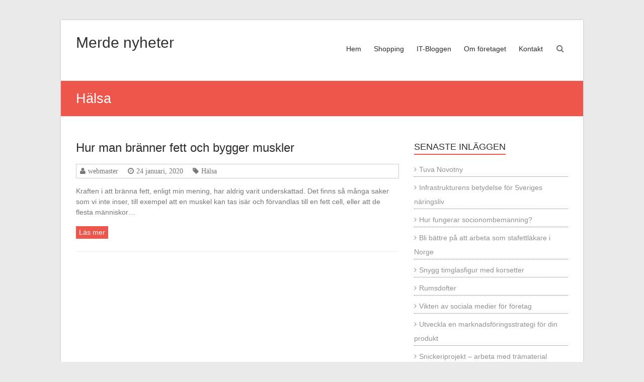

--- FILE ---
content_type: text/html; charset=UTF-8
request_url: https://merde.se/category/halsa/
body_size: 7744
content:
<!DOCTYPE html>
<html dir="ltr" lang="sv-SE" prefix="og: https://ogp.me/ns#">
<head>
	<meta charset="UTF-8" />
	<meta name="viewport" content="width=device-width, initial-scale=1">
	<link rel="profile" href="https://gmpg.org/xfn/11" />
	<title>Hälsa | Merde nyheter</title>

		<!-- All in One SEO 4.6.1.1 - aioseo.com -->
		<meta name="robots" content="noindex, max-snippet:-1, max-image-preview:large, max-video-preview:-1" />
		<link rel="canonical" href="https://merde.se/category/halsa/" />
		<meta name="generator" content="All in One SEO (AIOSEO) 4.6.1.1" />
		<script type="application/ld+json" class="aioseo-schema">
			{"@context":"https:\/\/schema.org","@graph":[{"@type":"BreadcrumbList","@id":"https:\/\/merde.se\/category\/halsa\/#breadcrumblist","itemListElement":[{"@type":"ListItem","@id":"https:\/\/merde.se\/#listItem","position":1,"name":"Hem","item":"https:\/\/merde.se\/","nextItem":"https:\/\/merde.se\/category\/halsa\/#listItem"},{"@type":"ListItem","@id":"https:\/\/merde.se\/category\/halsa\/#listItem","position":2,"name":"H\u00e4lsa","previousItem":"https:\/\/merde.se\/#listItem"}]},{"@type":"CollectionPage","@id":"https:\/\/merde.se\/category\/halsa\/#collectionpage","url":"https:\/\/merde.se\/category\/halsa\/","name":"H\u00e4lsa | Merde nyheter","inLanguage":"sv-SE","isPartOf":{"@id":"https:\/\/merde.se\/#website"},"breadcrumb":{"@id":"https:\/\/merde.se\/category\/halsa\/#breadcrumblist"}},{"@type":"Organization","@id":"https:\/\/merde.se\/#organization","name":"Merde nyheter","url":"https:\/\/merde.se\/"},{"@type":"WebSite","@id":"https:\/\/merde.se\/#website","url":"https:\/\/merde.se\/","name":"Merde nyheter","inLanguage":"sv-SE","publisher":{"@id":"https:\/\/merde.se\/#organization"}}]}
		</script>
		<!-- All in One SEO -->

<link rel="alternate" type="application/rss+xml" title="Merde nyheter &raquo; Webbflöde" href="https://merde.se/feed/" />
<link rel="alternate" type="application/rss+xml" title="Merde nyheter &raquo; Kommentarsflöde" href="https://merde.se/comments/feed/" />
<link rel="alternate" type="application/rss+xml" title="Merde nyheter &raquo; Kategoriflöde för Hälsa" href="https://merde.se/category/halsa/feed/" />
<script type="text/javascript">
/* <![CDATA[ */
window._wpemojiSettings = {"baseUrl":"https:\/\/s.w.org\/images\/core\/emoji\/15.0.3\/72x72\/","ext":".png","svgUrl":"https:\/\/s.w.org\/images\/core\/emoji\/15.0.3\/svg\/","svgExt":".svg","source":{"concatemoji":"https:\/\/merde.se\/wp-includes\/js\/wp-emoji-release.min.js?ver=6.5.7"}};
/*! This file is auto-generated */
!function(i,n){var o,s,e;function c(e){try{var t={supportTests:e,timestamp:(new Date).valueOf()};sessionStorage.setItem(o,JSON.stringify(t))}catch(e){}}function p(e,t,n){e.clearRect(0,0,e.canvas.width,e.canvas.height),e.fillText(t,0,0);var t=new Uint32Array(e.getImageData(0,0,e.canvas.width,e.canvas.height).data),r=(e.clearRect(0,0,e.canvas.width,e.canvas.height),e.fillText(n,0,0),new Uint32Array(e.getImageData(0,0,e.canvas.width,e.canvas.height).data));return t.every(function(e,t){return e===r[t]})}function u(e,t,n){switch(t){case"flag":return n(e,"\ud83c\udff3\ufe0f\u200d\u26a7\ufe0f","\ud83c\udff3\ufe0f\u200b\u26a7\ufe0f")?!1:!n(e,"\ud83c\uddfa\ud83c\uddf3","\ud83c\uddfa\u200b\ud83c\uddf3")&&!n(e,"\ud83c\udff4\udb40\udc67\udb40\udc62\udb40\udc65\udb40\udc6e\udb40\udc67\udb40\udc7f","\ud83c\udff4\u200b\udb40\udc67\u200b\udb40\udc62\u200b\udb40\udc65\u200b\udb40\udc6e\u200b\udb40\udc67\u200b\udb40\udc7f");case"emoji":return!n(e,"\ud83d\udc26\u200d\u2b1b","\ud83d\udc26\u200b\u2b1b")}return!1}function f(e,t,n){var r="undefined"!=typeof WorkerGlobalScope&&self instanceof WorkerGlobalScope?new OffscreenCanvas(300,150):i.createElement("canvas"),a=r.getContext("2d",{willReadFrequently:!0}),o=(a.textBaseline="top",a.font="600 32px Arial",{});return e.forEach(function(e){o[e]=t(a,e,n)}),o}function t(e){var t=i.createElement("script");t.src=e,t.defer=!0,i.head.appendChild(t)}"undefined"!=typeof Promise&&(o="wpEmojiSettingsSupports",s=["flag","emoji"],n.supports={everything:!0,everythingExceptFlag:!0},e=new Promise(function(e){i.addEventListener("DOMContentLoaded",e,{once:!0})}),new Promise(function(t){var n=function(){try{var e=JSON.parse(sessionStorage.getItem(o));if("object"==typeof e&&"number"==typeof e.timestamp&&(new Date).valueOf()<e.timestamp+604800&&"object"==typeof e.supportTests)return e.supportTests}catch(e){}return null}();if(!n){if("undefined"!=typeof Worker&&"undefined"!=typeof OffscreenCanvas&&"undefined"!=typeof URL&&URL.createObjectURL&&"undefined"!=typeof Blob)try{var e="postMessage("+f.toString()+"("+[JSON.stringify(s),u.toString(),p.toString()].join(",")+"));",r=new Blob([e],{type:"text/javascript"}),a=new Worker(URL.createObjectURL(r),{name:"wpTestEmojiSupports"});return void(a.onmessage=function(e){c(n=e.data),a.terminate(),t(n)})}catch(e){}c(n=f(s,u,p))}t(n)}).then(function(e){for(var t in e)n.supports[t]=e[t],n.supports.everything=n.supports.everything&&n.supports[t],"flag"!==t&&(n.supports.everythingExceptFlag=n.supports.everythingExceptFlag&&n.supports[t]);n.supports.everythingExceptFlag=n.supports.everythingExceptFlag&&!n.supports.flag,n.DOMReady=!1,n.readyCallback=function(){n.DOMReady=!0}}).then(function(){return e}).then(function(){var e;n.supports.everything||(n.readyCallback(),(e=n.source||{}).concatemoji?t(e.concatemoji):e.wpemoji&&e.twemoji&&(t(e.twemoji),t(e.wpemoji)))}))}((window,document),window._wpemojiSettings);
/* ]]> */
</script>
<style id='wp-emoji-styles-inline-css' type='text/css'>

	img.wp-smiley, img.emoji {
		display: inline !important;
		border: none !important;
		box-shadow: none !important;
		height: 1em !important;
		width: 1em !important;
		margin: 0 0.07em !important;
		vertical-align: -0.1em !important;
		background: none !important;
		padding: 0 !important;
	}
</style>
<link rel='stylesheet' id='wp-block-library-css' href='https://merde.se/wp-includes/css/dist/block-library/style.min.css?ver=6.5.7' type='text/css' media='all' />
<style id='wp-block-library-theme-inline-css' type='text/css'>
.wp-block-audio figcaption{color:#555;font-size:13px;text-align:center}.is-dark-theme .wp-block-audio figcaption{color:#ffffffa6}.wp-block-audio{margin:0 0 1em}.wp-block-code{border:1px solid #ccc;border-radius:4px;font-family:Menlo,Consolas,monaco,monospace;padding:.8em 1em}.wp-block-embed figcaption{color:#555;font-size:13px;text-align:center}.is-dark-theme .wp-block-embed figcaption{color:#ffffffa6}.wp-block-embed{margin:0 0 1em}.blocks-gallery-caption{color:#555;font-size:13px;text-align:center}.is-dark-theme .blocks-gallery-caption{color:#ffffffa6}.wp-block-image figcaption{color:#555;font-size:13px;text-align:center}.is-dark-theme .wp-block-image figcaption{color:#ffffffa6}.wp-block-image{margin:0 0 1em}.wp-block-pullquote{border-bottom:4px solid;border-top:4px solid;color:currentColor;margin-bottom:1.75em}.wp-block-pullquote cite,.wp-block-pullquote footer,.wp-block-pullquote__citation{color:currentColor;font-size:.8125em;font-style:normal;text-transform:uppercase}.wp-block-quote{border-left:.25em solid;margin:0 0 1.75em;padding-left:1em}.wp-block-quote cite,.wp-block-quote footer{color:currentColor;font-size:.8125em;font-style:normal;position:relative}.wp-block-quote.has-text-align-right{border-left:none;border-right:.25em solid;padding-left:0;padding-right:1em}.wp-block-quote.has-text-align-center{border:none;padding-left:0}.wp-block-quote.is-large,.wp-block-quote.is-style-large,.wp-block-quote.is-style-plain{border:none}.wp-block-search .wp-block-search__label{font-weight:700}.wp-block-search__button{border:1px solid #ccc;padding:.375em .625em}:where(.wp-block-group.has-background){padding:1.25em 2.375em}.wp-block-separator.has-css-opacity{opacity:.4}.wp-block-separator{border:none;border-bottom:2px solid;margin-left:auto;margin-right:auto}.wp-block-separator.has-alpha-channel-opacity{opacity:1}.wp-block-separator:not(.is-style-wide):not(.is-style-dots){width:100px}.wp-block-separator.has-background:not(.is-style-dots){border-bottom:none;height:1px}.wp-block-separator.has-background:not(.is-style-wide):not(.is-style-dots){height:2px}.wp-block-table{margin:0 0 1em}.wp-block-table td,.wp-block-table th{word-break:normal}.wp-block-table figcaption{color:#555;font-size:13px;text-align:center}.is-dark-theme .wp-block-table figcaption{color:#ffffffa6}.wp-block-video figcaption{color:#555;font-size:13px;text-align:center}.is-dark-theme .wp-block-video figcaption{color:#ffffffa6}.wp-block-video{margin:0 0 1em}.wp-block-template-part.has-background{margin-bottom:0;margin-top:0;padding:1.25em 2.375em}
</style>
<style id='classic-theme-styles-inline-css' type='text/css'>
/*! This file is auto-generated */
.wp-block-button__link{color:#fff;background-color:#32373c;border-radius:9999px;box-shadow:none;text-decoration:none;padding:calc(.667em + 2px) calc(1.333em + 2px);font-size:1.125em}.wp-block-file__button{background:#32373c;color:#fff;text-decoration:none}
</style>
<style id='global-styles-inline-css' type='text/css'>
body{--wp--preset--color--black: #000000;--wp--preset--color--cyan-bluish-gray: #abb8c3;--wp--preset--color--white: #ffffff;--wp--preset--color--pale-pink: #f78da7;--wp--preset--color--vivid-red: #cf2e2e;--wp--preset--color--luminous-vivid-orange: #ff6900;--wp--preset--color--luminous-vivid-amber: #fcb900;--wp--preset--color--light-green-cyan: #7bdcb5;--wp--preset--color--vivid-green-cyan: #00d084;--wp--preset--color--pale-cyan-blue: #8ed1fc;--wp--preset--color--vivid-cyan-blue: #0693e3;--wp--preset--color--vivid-purple: #9b51e0;--wp--preset--gradient--vivid-cyan-blue-to-vivid-purple: linear-gradient(135deg,rgba(6,147,227,1) 0%,rgb(155,81,224) 100%);--wp--preset--gradient--light-green-cyan-to-vivid-green-cyan: linear-gradient(135deg,rgb(122,220,180) 0%,rgb(0,208,130) 100%);--wp--preset--gradient--luminous-vivid-amber-to-luminous-vivid-orange: linear-gradient(135deg,rgba(252,185,0,1) 0%,rgba(255,105,0,1) 100%);--wp--preset--gradient--luminous-vivid-orange-to-vivid-red: linear-gradient(135deg,rgba(255,105,0,1) 0%,rgb(207,46,46) 100%);--wp--preset--gradient--very-light-gray-to-cyan-bluish-gray: linear-gradient(135deg,rgb(238,238,238) 0%,rgb(169,184,195) 100%);--wp--preset--gradient--cool-to-warm-spectrum: linear-gradient(135deg,rgb(74,234,220) 0%,rgb(151,120,209) 20%,rgb(207,42,186) 40%,rgb(238,44,130) 60%,rgb(251,105,98) 80%,rgb(254,248,76) 100%);--wp--preset--gradient--blush-light-purple: linear-gradient(135deg,rgb(255,206,236) 0%,rgb(152,150,240) 100%);--wp--preset--gradient--blush-bordeaux: linear-gradient(135deg,rgb(254,205,165) 0%,rgb(254,45,45) 50%,rgb(107,0,62) 100%);--wp--preset--gradient--luminous-dusk: linear-gradient(135deg,rgb(255,203,112) 0%,rgb(199,81,192) 50%,rgb(65,88,208) 100%);--wp--preset--gradient--pale-ocean: linear-gradient(135deg,rgb(255,245,203) 0%,rgb(182,227,212) 50%,rgb(51,167,181) 100%);--wp--preset--gradient--electric-grass: linear-gradient(135deg,rgb(202,248,128) 0%,rgb(113,206,126) 100%);--wp--preset--gradient--midnight: linear-gradient(135deg,rgb(2,3,129) 0%,rgb(40,116,252) 100%);--wp--preset--font-size--small: 13px;--wp--preset--font-size--medium: 20px;--wp--preset--font-size--large: 36px;--wp--preset--font-size--x-large: 42px;--wp--preset--spacing--20: 0.44rem;--wp--preset--spacing--30: 0.67rem;--wp--preset--spacing--40: 1rem;--wp--preset--spacing--50: 1.5rem;--wp--preset--spacing--60: 2.25rem;--wp--preset--spacing--70: 3.38rem;--wp--preset--spacing--80: 5.06rem;--wp--preset--shadow--natural: 6px 6px 9px rgba(0, 0, 0, 0.2);--wp--preset--shadow--deep: 12px 12px 50px rgba(0, 0, 0, 0.4);--wp--preset--shadow--sharp: 6px 6px 0px rgba(0, 0, 0, 0.2);--wp--preset--shadow--outlined: 6px 6px 0px -3px rgba(255, 255, 255, 1), 6px 6px rgba(0, 0, 0, 1);--wp--preset--shadow--crisp: 6px 6px 0px rgba(0, 0, 0, 1);}:where(.is-layout-flex){gap: 0.5em;}:where(.is-layout-grid){gap: 0.5em;}body .is-layout-flex{display: flex;}body .is-layout-flex{flex-wrap: wrap;align-items: center;}body .is-layout-flex > *{margin: 0;}body .is-layout-grid{display: grid;}body .is-layout-grid > *{margin: 0;}:where(.wp-block-columns.is-layout-flex){gap: 2em;}:where(.wp-block-columns.is-layout-grid){gap: 2em;}:where(.wp-block-post-template.is-layout-flex){gap: 1.25em;}:where(.wp-block-post-template.is-layout-grid){gap: 1.25em;}.has-black-color{color: var(--wp--preset--color--black) !important;}.has-cyan-bluish-gray-color{color: var(--wp--preset--color--cyan-bluish-gray) !important;}.has-white-color{color: var(--wp--preset--color--white) !important;}.has-pale-pink-color{color: var(--wp--preset--color--pale-pink) !important;}.has-vivid-red-color{color: var(--wp--preset--color--vivid-red) !important;}.has-luminous-vivid-orange-color{color: var(--wp--preset--color--luminous-vivid-orange) !important;}.has-luminous-vivid-amber-color{color: var(--wp--preset--color--luminous-vivid-amber) !important;}.has-light-green-cyan-color{color: var(--wp--preset--color--light-green-cyan) !important;}.has-vivid-green-cyan-color{color: var(--wp--preset--color--vivid-green-cyan) !important;}.has-pale-cyan-blue-color{color: var(--wp--preset--color--pale-cyan-blue) !important;}.has-vivid-cyan-blue-color{color: var(--wp--preset--color--vivid-cyan-blue) !important;}.has-vivid-purple-color{color: var(--wp--preset--color--vivid-purple) !important;}.has-black-background-color{background-color: var(--wp--preset--color--black) !important;}.has-cyan-bluish-gray-background-color{background-color: var(--wp--preset--color--cyan-bluish-gray) !important;}.has-white-background-color{background-color: var(--wp--preset--color--white) !important;}.has-pale-pink-background-color{background-color: var(--wp--preset--color--pale-pink) !important;}.has-vivid-red-background-color{background-color: var(--wp--preset--color--vivid-red) !important;}.has-luminous-vivid-orange-background-color{background-color: var(--wp--preset--color--luminous-vivid-orange) !important;}.has-luminous-vivid-amber-background-color{background-color: var(--wp--preset--color--luminous-vivid-amber) !important;}.has-light-green-cyan-background-color{background-color: var(--wp--preset--color--light-green-cyan) !important;}.has-vivid-green-cyan-background-color{background-color: var(--wp--preset--color--vivid-green-cyan) !important;}.has-pale-cyan-blue-background-color{background-color: var(--wp--preset--color--pale-cyan-blue) !important;}.has-vivid-cyan-blue-background-color{background-color: var(--wp--preset--color--vivid-cyan-blue) !important;}.has-vivid-purple-background-color{background-color: var(--wp--preset--color--vivid-purple) !important;}.has-black-border-color{border-color: var(--wp--preset--color--black) !important;}.has-cyan-bluish-gray-border-color{border-color: var(--wp--preset--color--cyan-bluish-gray) !important;}.has-white-border-color{border-color: var(--wp--preset--color--white) !important;}.has-pale-pink-border-color{border-color: var(--wp--preset--color--pale-pink) !important;}.has-vivid-red-border-color{border-color: var(--wp--preset--color--vivid-red) !important;}.has-luminous-vivid-orange-border-color{border-color: var(--wp--preset--color--luminous-vivid-orange) !important;}.has-luminous-vivid-amber-border-color{border-color: var(--wp--preset--color--luminous-vivid-amber) !important;}.has-light-green-cyan-border-color{border-color: var(--wp--preset--color--light-green-cyan) !important;}.has-vivid-green-cyan-border-color{border-color: var(--wp--preset--color--vivid-green-cyan) !important;}.has-pale-cyan-blue-border-color{border-color: var(--wp--preset--color--pale-cyan-blue) !important;}.has-vivid-cyan-blue-border-color{border-color: var(--wp--preset--color--vivid-cyan-blue) !important;}.has-vivid-purple-border-color{border-color: var(--wp--preset--color--vivid-purple) !important;}.has-vivid-cyan-blue-to-vivid-purple-gradient-background{background: var(--wp--preset--gradient--vivid-cyan-blue-to-vivid-purple) !important;}.has-light-green-cyan-to-vivid-green-cyan-gradient-background{background: var(--wp--preset--gradient--light-green-cyan-to-vivid-green-cyan) !important;}.has-luminous-vivid-amber-to-luminous-vivid-orange-gradient-background{background: var(--wp--preset--gradient--luminous-vivid-amber-to-luminous-vivid-orange) !important;}.has-luminous-vivid-orange-to-vivid-red-gradient-background{background: var(--wp--preset--gradient--luminous-vivid-orange-to-vivid-red) !important;}.has-very-light-gray-to-cyan-bluish-gray-gradient-background{background: var(--wp--preset--gradient--very-light-gray-to-cyan-bluish-gray) !important;}.has-cool-to-warm-spectrum-gradient-background{background: var(--wp--preset--gradient--cool-to-warm-spectrum) !important;}.has-blush-light-purple-gradient-background{background: var(--wp--preset--gradient--blush-light-purple) !important;}.has-blush-bordeaux-gradient-background{background: var(--wp--preset--gradient--blush-bordeaux) !important;}.has-luminous-dusk-gradient-background{background: var(--wp--preset--gradient--luminous-dusk) !important;}.has-pale-ocean-gradient-background{background: var(--wp--preset--gradient--pale-ocean) !important;}.has-electric-grass-gradient-background{background: var(--wp--preset--gradient--electric-grass) !important;}.has-midnight-gradient-background{background: var(--wp--preset--gradient--midnight) !important;}.has-small-font-size{font-size: var(--wp--preset--font-size--small) !important;}.has-medium-font-size{font-size: var(--wp--preset--font-size--medium) !important;}.has-large-font-size{font-size: var(--wp--preset--font-size--large) !important;}.has-x-large-font-size{font-size: var(--wp--preset--font-size--x-large) !important;}
.wp-block-navigation a:where(:not(.wp-element-button)){color: inherit;}
:where(.wp-block-post-template.is-layout-flex){gap: 1.25em;}:where(.wp-block-post-template.is-layout-grid){gap: 1.25em;}
:where(.wp-block-columns.is-layout-flex){gap: 2em;}:where(.wp-block-columns.is-layout-grid){gap: 2em;}
.wp-block-pullquote{font-size: 1.5em;line-height: 1.6;}
</style>
<link rel='stylesheet' id='contact-form-7-css' href='https://merde.se/wp-content/plugins/contact-form-7/includes/css/styles.css?ver=5.9.3' type='text/css' media='all' />
<link rel='stylesheet' id='esteem_style-css' href='https://merde.se/wp-content/themes/esteem/style.css?ver=6.5.7' type='text/css' media='all' />
<link rel='stylesheet' id='esteem-responsive-css' href='https://merde.se/wp-content/themes/esteem/css/responsive.css?ver=6.5.7' type='text/css' media='all' />
<link rel='stylesheet' id='esteem-fontawesome-css' href='https://merde.se/wp-content/themes/esteem/fontawesome/css/font-awesome.css?ver=3.2.1' type='text/css' media='all' />
<script type="text/javascript" src="https://merde.se/wp-includes/js/jquery/jquery.min.js?ver=3.7.1" id="jquery-core-js"></script>
<script type="text/javascript" src="https://merde.se/wp-includes/js/jquery/jquery-migrate.min.js?ver=3.4.1" id="jquery-migrate-js"></script>
<script type="text/javascript" src="https://merde.se/wp-content/themes/esteem/js/esteem-custom.js?ver=6.5.7" id="esteem-custom-js"></script>
<!--[if lte IE 8]>
<script type="text/javascript" src="https://merde.se/wp-content/themes/esteem/js/html5shiv.min.js?ver=6.5.7" id="html5-js"></script>
<![endif]-->
<link rel="https://api.w.org/" href="https://merde.se/wp-json/" /><link rel="alternate" type="application/json" href="https://merde.se/wp-json/wp/v2/categories/9" /><link rel="EditURI" type="application/rsd+xml" title="RSD" href="https://merde.se/xmlrpc.php?rsd" />
<meta name="generator" content="WordPress 6.5.7" />
</head>

<body class="archive category category-halsa category-9 wp-embed-responsive  boxed better-responsive-menu">


<div id="page" class="hfeed site">
	<a class="skip-link screen-reader-text" href="#main">Hoppa till innehåll</a>

	<header id="masthead" class="site-header" role="banner">
		<div class="inner-wrap">
			<div class="hgroup-wrap clearfix">
				<div class="site-branding">
										<div class="header-text ">
													<h3 id="site-title">
								<a href="https://merde.se/" title="Merde nyheter" rel="home">
									Merde nyheter								</a>
							</h3>
																	</div><!-- .header-text -->
				</div><!-- .site-branding -->
				<div class="hgroup-wrap-right">
					<nav id="site-navigation" class="main-navigation" role="navigation">
						<h3 class="menu-toggle"></h3>
						<div class="nav-menu clearfix">
							<ul id="menu-main" class="menu"><li id="menu-item-5" class="startlink menu-item menu-item-type-custom menu-item-object-custom menu-item-5"><a href="/">Hem</a></li>
<li id="menu-item-32" class="menu-item menu-item-type-post_type menu-item-object-page menu-item-32"><a href="https://merde.se/shopping/">Shopping</a></li>
<li id="menu-item-14" class="menu-item menu-item-type-post_type menu-item-object-page menu-item-14"><a href="https://merde.se/it-bloggen/">IT-Bloggen</a></li>
<li id="menu-item-17" class="menu-item menu-item-type-post_type menu-item-object-page menu-item-17"><a href="https://merde.se/om-foretaget/">Om företaget</a></li>
<li id="menu-item-31" class="menu-item menu-item-type-post_type menu-item-object-page menu-item-31"><a href="https://merde.se/kontakt/">Kontakt</a></li>
</ul>						</div><!-- .nav-menu -->
					</nav><!-- #site-description -->
					<i class="icon-search search-top"></i>
					<div class="search-form-top">
						<form action="https://merde.se/" id="search-form" class="searchform clearfix" method="get">
	<div class="search-wrap">
		<input type="text" placeholder="Sök" class="s field" name="s">
		<button type="submit">Sök</button>
	</div>
	<input type="submit" value="Sök" id="search-submit" name="submit" class="submit">
</form><!-- .searchform -->					</div><!-- .search-form-top -->
				</div><!-- .hgroup-wrap-right -->
			</div><!-- .hgroup-wrap -->
		</div><!-- .inner-wrap -->
		
					<section class="page-title-bar clearfix">
				<div class="inner-wrap">
																		<div class="page-title-wrap"><h1>Hälsa</h1></div>
																				</div>
			</section>
			</header><!-- #masthead -->
	<div id="main" class="site-main inner-wrap">

	
	<div id="primary">
		<div id="content" class="clearfix">

			
				
					
<article id="post-76" class="post-76 post type-post status-publish format-standard hentry category-halsa">
	
	
		<header class="entry-header">
			<h2 class="entry-title">
				<a href="https://merde.se/hur-man-branner-fett-och-bygger-muskler/" title="Hur man bränner fett och bygger muskler">Hur man bränner fett och bygger muskler</a>
			</h2><!-- .entry-title -->
		</header>
	<div class="entry-meta-bar clearfix"><div class="entry-meta clearfix">
			<span class="icon-user vcard author"><a class="url fn n"
			                                        href="https://merde.se/author/webmaster/">webmaster</a></span>

			<span class="icon-time"><a href="https://merde.se/hur-man-branner-fett-och-bygger-muskler/" title="12:48" rel="bookmark"><time class="entry-date published" datetime="2020-01-24T12:48:29+00:00">24 januari, 2020</time></a></span>
						<span class="icon-tag"><a href="https://merde.se/category/halsa/" rel="category tag">Hälsa</a></span>
		
			
			
			</div></div>
	<div class="entry-content clearfix">
		<p>Kraften i att bränna fett, enligt min mening, har aldrig varit underskattad. Det finns så många saker som vi inte inser, till exempel att en muskel kan tas isär och förvandlas till en fett cell, eller att de flesta människor&hellip; </p>
	<div class="readmore-wrap"><a class="readmore" href="https://merde.se/hur-man-branner-fett-och-bygger-muskler/">Läs mer</a></div>
	</div><!-- .entry-content -->


	</article>

				
				
			
		</div><!-- #content -->
	</div><!-- #primary -->

	
<div id="secondary">
			
		
		<aside id="recent-posts-2" class="widget widget_recent_entries">
		<h3 class="widget-title"><span>Senaste inläggen</span></h3>
		<ul>
											<li>
					<a href="https://merde.se/tuva-novotny/">Tuva Novotny</a>
									</li>
											<li>
					<a href="https://merde.se/infrastrukturens-betydelse-for-sveriges-naringsliv/">Infrastrukturens betydelse för Sveriges näringsliv</a>
									</li>
											<li>
					<a href="https://merde.se/hur-fungerar-socionombemanning/">Hur fungerar socionombemanning?</a>
									</li>
											<li>
					<a href="https://merde.se/bli-battre-pa-att-arbeta-som-stafettlakare-i-norge/">Bli bättre på att arbeta som stafettläkare i Norge</a>
									</li>
											<li>
					<a href="https://merde.se/snygg-timglasfigur-med-korsetter/">Snygg timglasfigur med korsetter</a>
									</li>
											<li>
					<a href="https://merde.se/rumsdofter/">Rumsdofter</a>
									</li>
											<li>
					<a href="https://merde.se/vikten-av-sociala-medier-for-foretag/">Vikten av sociala medier för företag</a>
									</li>
											<li>
					<a href="https://merde.se/utveckla-en-marknadsforingsstrategi-for-din-produkt/">Utveckla en marknadsföringsstrategi för din produkt</a>
									</li>
											<li>
					<a href="https://merde.se/snickeriprojekt-arbeta-med-tramaterial/">Snickeriprojekt &#8211; arbeta med trämaterial</a>
									</li>
											<li>
					<a href="https://merde.se/planera-renoveringen-av-hemmet/">Planera renoveringen av hemmet</a>
									</li>
					</ul>

		</aside><aside id="pages-2" class="widget widget_pages"><h3 class="widget-title"><span>Sidor</span></h3>
			<ul>
				<li class="page_item page-item-11"><a href="https://merde.se/it-bloggen/">IT-Bloggen</a></li>
<li class="page_item page-item-3"><a href="https://merde.se/merde/">IT-lösningar</a></li>
<li class="page_item page-item-28"><a href="https://merde.se/kontakt/">Kontakt</a></li>
<li class="page_item page-item-15"><a href="https://merde.se/om-foretaget/">Om företaget</a></li>
<li class="page_item page-item-26"><a href="https://merde.se/shopping/">Shopping</a></li>
			</ul>

			</aside><aside id="text-2" class="widget widget_text"><h3 class="widget-title"><span>Bör jag kontakta Merde?</span></h3>			<div class="textwidget"><p>Har du mängder av känslig data? Har ni precis börjat ett projektarbete där det ingår flera externa konsulter. I dessa fall bör du kontakta Merde direkt. </p>
<p>Säkra dig mot att information avlyssnas, kommer i orätta händer genom att använda vattentäta säkerthetssystem. </p>
<p><strong>Merde gör att du kan känna dig trygg.</strong></p>
</div>
		</aside><aside id="text-3" class="widget widget_text"><h3 class="widget-title"><span>Contact</span></h3>			<div class="textwidget"><p>Gunilla Tapper<br />
Adlerfelts väg 153 A<br />
213 65 Malmö<br />
<a href="/cdn-cgi/l/email-protection" class="__cf_email__" data-cfemail="8bffeafbfbeef9b9b9cbece6eae2e7a5e8e4e6">[email&#160;protected]</a><br />
Telefon: 0721-464538</p>
</div>
		</aside>	</div><!-- #secondary -->
	
</div><!--#main -->
<footer id="colophon" class="clearfix">
		<div id="site-generator" class="inner-wrap">
		<div class="copyright">Upphovsrätt &copy; 2026 <a href="https://merde.se/" title="Merde nyheter" ><span>Merde nyheter</span></a>. Alla rättigheter förbehålles. Tema: <a href="https://themegrill.com/themes/esteem" target="_blank" title="Esteem" rel="nofollow"><span>Esteem</span></a> av ThemeGrill. Drivs med <a href="https://wordpress.org" target="_blank" title="WordPress"rel="nofollow"><span>WordPress</span></a>.</div>	</div><!-- #site-generator -->
</footer>
<a href="#masthead" id="scroll-up"><i class="icon-angle-up"></i></a>
</div>
<script data-cfasync="false" src="/cdn-cgi/scripts/5c5dd728/cloudflare-static/email-decode.min.js"></script><script type="text/javascript" src="https://merde.se/wp-content/plugins/contact-form-7/includes/swv/js/index.js?ver=5.9.3" id="swv-js"></script>
<script type="text/javascript" id="contact-form-7-js-extra">
/* <![CDATA[ */
var wpcf7 = {"api":{"root":"https:\/\/merde.se\/wp-json\/","namespace":"contact-form-7\/v1"}};
/* ]]> */
</script>
<script type="text/javascript" src="https://merde.se/wp-content/plugins/contact-form-7/includes/js/index.js?ver=5.9.3" id="contact-form-7-js"></script>
<script type="text/javascript" src="https://merde.se/wp-content/themes/esteem/js/navigation.js?ver=6.5.7" id="esteem-navigation-js"></script>
<script type="text/javascript" src="https://merde.se/wp-content/themes/esteem/js/skip-link-focus-fix.js?ver=6.5.7" id="esteem-skip-link-focus-fix-js"></script>
<script defer src="https://static.cloudflareinsights.com/beacon.min.js/vcd15cbe7772f49c399c6a5babf22c1241717689176015" integrity="sha512-ZpsOmlRQV6y907TI0dKBHq9Md29nnaEIPlkf84rnaERnq6zvWvPUqr2ft8M1aS28oN72PdrCzSjY4U6VaAw1EQ==" data-cf-beacon='{"version":"2024.11.0","token":"8de9d45683444cc68f8abab6916ae415","r":1,"server_timing":{"name":{"cfCacheStatus":true,"cfEdge":true,"cfExtPri":true,"cfL4":true,"cfOrigin":true,"cfSpeedBrain":true},"location_startswith":null}}' crossorigin="anonymous"></script>
</body>
</html>